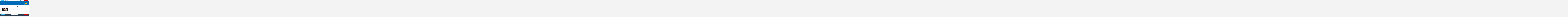

--- FILE ---
content_type: text/javascript
request_url: https://www.wjct.org/wp-content/plugins/booking.bl.10.1.1/inc/gateways/ideal/iDEAL.js?ver=10.1.1
body_size: 480
content:
function wpbc_pay_via_ideal( booking_resource_id ){
    
    // Get Values
    var wpbc_ideal_obj = {
                              'payment' : jQuery( '#ideal_' + booking_resource_id + ' select[name="ideal_payment"]' ).find( ':selected' ).val()
                            , 'issuerid' : jQuery( '#ideal_' + booking_resource_id + ' select[name="ideal_issuerid"]' ).find( ':selected' ).val()
                            , 'purchaseid' : jQuery( '#ideal_' + booking_resource_id + ' input[name="purchaseid"]' ).val()
                            , 'description' : jQuery( '#ideal_' + booking_resource_id + ' input[name="description"]' ).val()
                            , 'amount' : jQuery( '#ideal_' + booking_resource_id + ' input[name="amount"]' ).val()
                            , 'ideal_nonce' : jQuery( '#ideal_' + booking_resource_id + ' input[name="ideal_nonce"]' ).val()
                        };

    jQuery( '#ideal_' + booking_resource_id + ' .wpbc_ideal_payment_table').html( '<span class="glyphicon glyphicon-refresh wpbc_spin"></span> &nbsp Processing...' );      // '<div style="height:20px;width:100%;text-align:center;margin:15px auto;">Loading ... <img style="vertical-align:middle;box-shadow:none;width:14px;" src="'+_wpbc.get_other_param( 'url_plugin' )+'/assets/img/ajax-loader.gif"><//div>'
    
// console.log( wpbc_ideal_obj );
    
    jQuery.ajax({                                       
        url: wpbc_url_ajax,
        type:'POST',                                                            
        success: function ( data, textStatus ){                                 // Note,  here we direct show HTML to TimeLine frame
                    if( textStatus == 'success') {
                        jQuery( '#ideal_' + booking_resource_id + ' .wpbc_ideal_ajax_response' ).html( data ); 
                        return true;
                    }
                },
        error:  function ( XMLHttpRequest, textStatus, errorThrown){ 
                    console.log( 'Ajax Error! Status: ' + textStatus );
                    alert( 'Ajax Error! Status: ' + XMLHttpRequest.status + ' ' + XMLHttpRequest.statusText );
                },
        // beforeSend: someFunction,
        data:{
                action:              'WPBC_PAY_VIA_iDEAL',
                ideal_obj:           wpbc_ideal_obj,
                wpdev_active_locale: _wpbc.get_other_param( 'locale_active' ),
                wpbc_nonce:          document.getElementById('wpbc_nonce_' + 'ideal_' + booking_resource_id ).value
        }
    });     
    
}